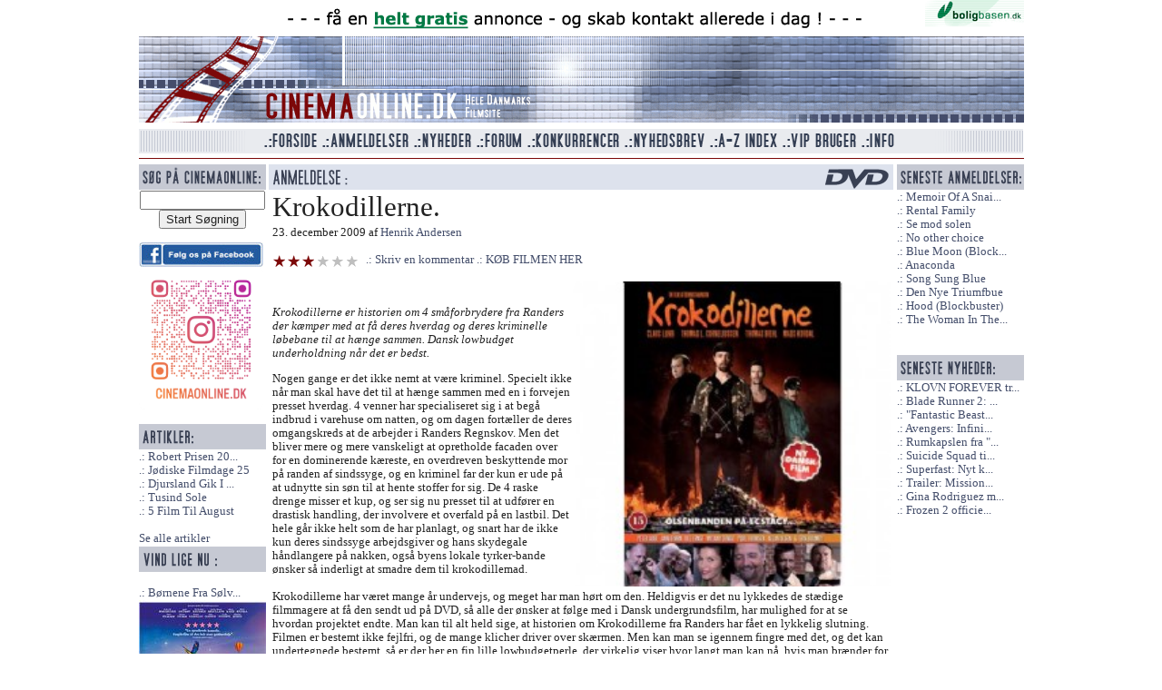

--- FILE ---
content_type: text/html; charset=utf-8
request_url: https://cinemaonline.dk/Anmeldelse/krokodillerne.5093.html
body_size: 7608
content:
<!DOCTYPE html>
<html class="no-js" lang="da">
<head>
    <title>Krokodillerne. - Cinemaonline.dk - Hele Danmarks Filmsite</title>
    <link rel="shortcut icon" href="/Content/images/favicon.ico" />
    
    <meta property="og:site_name" content="Cinemaonline.dk" />
    <meta property="og:title" content="Krokodillerne." />
    <meta property="og:url" content="https://cinemaonline.dk/Anmeldelse/krokodillerne.5093.html" />
    <meta property="og:description" content="Krokodillerne er historien om 4 sm&#229;forbrydere fra Randers der k&#230;mper med at f&#229; deres hverdag og deres kriminelle l&#248;bebane til at h&#230;nge sammen. Dansk lowbudget underholdning n&#229;r det er bedst." />
        <meta property="og:image" content="https://cinemaonline.dk/Billede/krokodillerne.13029?thumb=False" />

    <meta name="description" content="Krokodillerne er historien om 4 sm&#229;forbrydere fra Randers der k&#230;mper med at f&#229; deres hverdag og deres kriminelle l&#248;bebane til at h&#230;nge sammen. Dansk lowbudget underholdning n&#229;r det er bedst." />
        <link rel="canonical" href="/Anmeldelse/krokodillerne.5093.html" />
    <link href="/Search/OpenSearch" type="application/opensearchdescription+xml" rel="search" />
    <link rel="alternate" title="Cinemaonline seneste anmeldelser" HREF="https://cinemaonline.dk/Rss" TYPE="application/rss+xml">    

    <script src="/bundles/modernizr?v=FbJ688fulsybP2-T20QPXT8LQsQ1mhbdTSDTuHaeXms1"></script>

    <link href="/Content/css?v=JvrSOcX9vIejuTU_WFZo5ZVMvHRmb99qXliL01KFBg01" rel="stylesheet"/>
<link href="/Content/themes/base/css?v=i7BOC3S3137TEzZVBFmOebNbXdz0DQAHpplKmp0vqfc1" rel="stylesheet"/>

</head>

<body class="clearfix">
    <div id="fb-root"></div>
    <script>
(function (d, s, id) {
    var js, fjs = d.getElementsByTagName(s)[0];
    if (d.getElementById(id)) return;
    js = d.createElement(s); js.id = id;
    js.src = "//connect.facebook.net/da_DK/sdk.js#xfbml=1&appId=276317465911714&version=v2.0";
    fjs.parentNode.insertBefore(js, fjs);
}(document, 'script', 'facebook-jssdk'));</script>
     <div id="TopLogo" class="clearfix">
<a href="http://boligbasen.dk/911" target="_blank"><img src="/Banner/Image?BannerID=29" alt="Boligbasen 2" class="clearfix" /></a>
 <img src="/Content/images/spacer.gif" alt="Top grafik" id="TopLogoAcross" class="clearfix link_front" />
     <img src="/Content/images/spacer.gif" alt="cinemaonline.dk" id="TopLogoLeft" class="clearfix  link_front" /><img src="/Content/banner/banner_replace.gif" alt="" id="TopLogoBanner" class="clearfix  link_front" /><img src="/Content/images/spacer.gif" alt="Top right grafik" id="TopLogoRight" class="clearfix  link_front" />
     <img src="/Content/images/spacer.gif" alt="Bund logo grafik" id="TopLogoBottom" style="margin:0 0 5px 0;" class="clearfix  link_front" />
 </div> 
    <div id="TopMenu" class="clearfix">
    <nav>
        <img src="/Content/images/spacer.gif" alt="Venstre menu grafik" id="TopMenuLeft" style="float:left" />
        <ul>
            <li><a href="/"><img src="/Content/images/spacer.gif" alt="Forside" title="Forside" id="TopMenuForside" /></a></li>
            <li><a href="/Anmeldelse/Liste"><img src="/Content/images/spacer.gif" alt="Anmeldelser" title="Anmeldelser" id="TopMenuAnmeldelser" /></a></li>
            <li><a href="/Forum/Gruppe/Nyheder.1.html"><img src="/Content/images/spacer.gif" alt="Nyheder" title="Nyheder" id="TopMenuNyheder" /></a></li>
            <li><a href="/Forum"><img src="/Content/images/spacer.gif" alt="Forum" title="Forum" id="TopMenuForum" /></a></li>
            <li><a href="/Konkurrence"><img src="/Content/images/spacer.gif" alt="Konkurrencer" title="Konkurrencer" id="TopMenuKonkurrencer" /></a></li>
            <li><a href="/Nyhedsbrev"><img src="/Content/images/spacer.gif" alt="Nyhedsbrev" title="Nyhedsbrev" id="TopMenuNyhedsbrev" /></a></li>
            <li><a href="/Anmeldelse/AZIndex"><img src="/Content/images/spacer.gif" alt="A-Z Index" title="A-Z Index" id="TopMenuAZ" /></a></li>
            <li><a href="/VIP"><img src="/Content/images/spacer.gif" alt="VIP Bruger" title="VIP Bruger" id="TopMenuVIP" /></a></li>
            <li><a href="/Info"><img src="/Content/images/spacer.gif" alt="Info" title="Info" id="TopMenuInfo" /></a></li>
        </ul>
        <img src="/Content/images/spacer.gif" alt="Højre menu grafik" id="TopMenuRight" style="float:left" />
        <img src="/Content/images/redline.gif" alt="The great devide" style="clear:both;margin:4px 0 5px 0;float:left" />
    </nav>
</div>
    <div id="MainSite"> 
    <div id="LeftColumn">
<form action="/Search" method="get" style="text-align:center">        <img src="/Content/images/Sog.gif" alt="Overskrift konkurrence" /><br />
        <input type="text" name="q" value="" style="width:130px" id="search_q" /><br />
        <input type="submit" name="search" value="Start Søgning" id="search_sub" />
</form>    <br />
    <a href="https://www.facebook.com/cinemaonline.dk" target="_blank" class="bannerlink"><img src="/Banner/Image?BannerID=30" alt="Standard facebook" style="max-width:137px" /></a>

    <a href="https://www.instagram.com/cinemaonline.dk/" target="_blank" class="bannerlink"><img src="/Banner/Image?BannerID=33" alt="F&#248;lg os p&#229; instagram" style="max-width:137px" /></a>

    <br><br />

    <img src="/Content/images/Artikler.gif" alt="Seneste artikler" /><br />
    <a href="/Anmeldelse/robert_prisen_2026___de_nominerede.11822.html" title="Robert Prisen 2026 - De Nominerede" class="stdlink">Robert Prisen 20...</a><br />
    <a href="/Anmeldelse/joediske_filmdage_25.11807.html" title="J&#248;diske Filmdage 25" class="stdlink">J&#248;diske Filmdage 25</a><br />
    <a href="/Anmeldelse/djursland_gik_i_tolkiens_fodspor.11763.html" title="Djursland Gik I Tolkiens Fodspor" class="stdlink">Djursland Gik I ...</a><br />
    <a href="/Anmeldelse/tusind_sole.11762.html" title="Tusind Sole" class="stdlink">Tusind Sole</a><br />
    <a href="/Anmeldelse/5_film_til_august.11759.html" title="5 Film Til August" class="stdlink">5 Film Til August</a><br />
<br />
<a href="/Anmeldelse/Artikler">Se alle artikler</a>
    <br />
    <img src="/Content/images/left_block_top.gif" alt="Overskrift konkurrence" /><br /><br />
    <a href="/Konkurrence/boernene_fra_soelvgade_2_tager_kampen_op.2316.html" title="B&#248;rnene Fra S&#248;lvgade 2: Tager Kampen Op" class="stdlink">B&#248;rnene Fra S&#248;lv...</a><br />
        <a href="/Konkurrence/boernene_fra_soelvgade_2_tager_kampen_op.2316.html" title="B&#248;rnene Fra S&#248;lvgade 2: Tager Kampen Op"><img src="/Konkurrence/Billede/2316" alt="B&#248;rnene Fra S&#248;lvgade 2: Tager Kampen Op billede" style="width:140px;height:200px;border:0" /></a><br /><br />
    <a href="/Konkurrence/good_fortune.2315.html" title="Good Fortune" class="stdlink">Good Fortune</a><br />
          
    <br /><br />


    <img src="/Content/images/ViAnbefaler.gif" alt="Vi anbefaler" /><br />
    <a href="http://boligbasen.dk/" target="_blank"><img src="/Content/ads/anbefaler-bbasen.gif" alt="Boligbasen.dk" /></a><br />


    <a href="http://ligo.dk/" target="_blank"><img src="/Content/ads/anbefaler-ligo.gif" alt="Ligo.dk - en ven af huset" /></a><br /><br />



</div>



    
    <div id="MainColumn">
    

    
    <h1 class="cleanh1"><img src="/Content/images/HeaderAnmeldDVD.gif" alt="DVD anmeldelse" /></h1>


<div id="General">
    <h1>Krokodillerne.</h1>
    23. december 2009
    af
        <a href="/Anmelder/henrik_andersen.37.html">Henrik Andersen</a>
   
    
    <br /><br /><img src="/Content/images/spacer.gif" class="karakter3" alt="3 stjerner" title="3 stjerner" /> 
 <a class="stdlink" href="/Forum/Skriv?Anmeld=5093">Skriv en kommentar</a> 
    
       <a href="http://www.moviezoo.dk/dvd-film/Krokodillerne_5709624020801?ref=boligbasen&amp;affiliate=1014&amp;utm_source=boligbasen" target="_blank" class="stdlink">KØB FILMEN HER</a>

 
    <br /><br />
    <div class="fb-like" data-href="https://cinemaonline.dk/Anmeldelse/krokodillerne.5093.html" data-layout="standard" data-action="like" data-show-faces="false" data-share="true"></div>
        <img src="/Billede/krokodillerne.13029?thumb=False" alt="Krokodillerne. billede" title="Krokodillerne. billede" class="MainImage" style="width:350px" />

    <p class="teaser">Krokodillerne er historien om 4 småforbrydere fra Randers der kæmper med at få deres hverdag og deres kriminelle løbebane til at hænge sammen. Dansk lowbudget underholdning når det er bedst.</p>

    <p>Nogen gange er det ikke nemt at være kriminel. Specielt ikke når man skal have det til at hænge sammen med en i forvejen presset hverdag. 4 venner har specialiseret sig i at begå indbrud i varehuse om natten, og om dagen fortæller de deres omgangskreds at de arbejder i Randers Regnskov. Men det bliver mere og mere vanskeligt at opretholde facaden over for en dominerende kæreste, en overdreven beskyttende mor på randen af sindssyge, og en kriminel far der kun er ude på at udnytte sin søn til at hente stoffer for sig. De 4 raske drenge misser et kup, og ser sig nu presset til at udfører en drastisk handling, der involvere et overfald på en lastbil. Det hele går ikke helt som de har planlagt, og snart har de ikke kun deres sindssyge arbejdsgiver og hans skydegale håndlangere på nakken, også byens lokale tyrker-bande ønsker så inderligt at smadre dem til krokodillemad.   <br /><br />Krokodillerne har været mange år undervejs, og meget har man hørt om den. Heldigvis er det nu lykkedes de stædige filmmagere at få den sendt ud på DVD, så alle der ønsker at følge med i Dansk undergrundsfilm, har mulighed for at se hvordan projektet endte. Man kan til alt held sige, at historien om Krokodillerne fra Randers har fået en lykkelig slutning. Filmen er bestemt ikke fejlfri, og de mange klicher driver over skærmen. Men kan man se igennem fingre med det, og det kan undertegnede bestemt, så er der her en fin lille lowbudgetperle, der virkelig viser hvor langt man kan nå, hvis man brænder for det, man laver. Krokodillerne oser af skaberlyst og energi, og dette gør, at de mange små skønhedsfejl glider en smule i baggrunden.<br /><br />De 4 hovedroller spiller det bedste de har lært, og specielt god er Thomas Biehls karakter der virkelig kæmper med at få den kriminelle løbebane til at hænge sammen med en stram tidsplan, der blandt andet involvere en børnefødselsdag, der får katastrofale konsekvenser for bandens indbrud. God er også Mads Koudals overbeskyttede Gert, der stadigvæk bor hjemme hos mor og far (Anni Bjørn og Ole Ernst). Han er bandens store planlægger, og i bedste Egon Olsen stil fremlægger han planerne på cooleste vis.  <br /><br />Instruktøren Dennis Bahnson har skabt en god men ikke fejlfri lowbudget undergrundsfilm, der helt sikkert fortjener sit publikum. Det bliver spændende at se, hvad han finder på næste gang.<br /><br />Ekstramateriale.<br /><br />DVD’en indeholder udover filmen en helt masse ekstramateriale: Bag Om Krokodillerne med Krokodillernes kommentarer til forskellige klip i filmen, Fra optagelserne: hvor man kan se mange forskellige klip fra optagelserne, blandt andet kommer man ind på: teknik, dubbing og hvordan de digitale effekter er blevet lavet.<br />Interviews: med de medvirkende, Gagreal (fraklip): Se de sjove fraklip, Krokodillerne trailer, Posters og stills, Bonus filmen: Next Generation Ninja der har det samme cast som Krokodillerne, og er en ganske seværdig lille kortfilm.<br /><br />Det er generelt spændende, at se hvordan den store opgave det er, at lave en lowbudget film er blevet løftet, og folk der selv roder med film i deres fritid vil nemt kunne lurer et par tricks af her.<br /><br />Ekstramaterialet til Krokodillerne får 4 ud af 4 stjerner.<br /><br />Billedet står ganske udmærket, og lyden er Dansk Stereo 2.0. Uheldigvis er lyden i flere scener ikke specielt god, og de steder lyden er efterbehandlet og dubbet på skinner tydeligt igennem. Men det være sagt er udgivelsen ganske fin, rammerne taget i betragtning.<br /><br />Krokodillerne er venligst stillet til rådighed af Poulin A/S.</p>

    
    <span class="BlockLine">Titel:</span> Krokodillerne.<br />
    <span class="BlockLine">Original Titel:</span> <a href="/Anmeldelse/AnmeldelserMedOriginalTitel?title=Krokodillerne.">Krokodillerne.</a><br />
    <span class="BlockLine">Premieredato:</span>  28. september 2009<br />
    <span class="BlockLine">Instruktør:</span> <a href="/Anmeldelse/AnmeldelserMedInstruktor?search=Dennis%20Bahnson.">Dennis Bahnson.</a><br />
        <span class="BlockLine">Skuespillere:</span> <a href="/Anmeldelse/AnmeldelserMedSkuespiller?search=Claus%20Lund">Claus Lund, </a><a href="/Anmeldelse/AnmeldelserMedSkuespiller?search=Thomas%20L">Thomas L, </a><a href="/Anmeldelse/AnmeldelserMedSkuespiller?search=Corneliussen">Corneliussen, </a><a href="/Anmeldelse/AnmeldelserMedSkuespiller?search=Thomas%20Biehl">Thomas Biehl, </a><a href="/Anmeldelse/AnmeldelserMedSkuespiller?search=Mads%20Koudal">Mads Koudal, </a><a href="/Anmeldelse/AnmeldelserMedSkuespiller?search=Peter%20Aude">Peter Aude, </a><a href="/Anmeldelse/AnmeldelserMedSkuespiller?search=Anni%20Bj%C3%B8rn">Anni Bj&#248;rn, </a><a href="/Anmeldelse/AnmeldelserMedSkuespiller?search=Ole%20Ernst">Ole Ernst, </a><a href="/Anmeldelse/AnmeldelserMedSkuespiller?search=Melany%20Denise">Melany Denise, </a><a href="/Anmeldelse/AnmeldelserMedSkuespiller?search=Poul%20Thomsen">Poul Thomsen, </a><a href="/Anmeldelse/AnmeldelserMedSkuespiller?search=Allan%20Olsen">Allan Olsen, </a><a href="/Anmeldelse/AnmeldelserMedSkuespiller?search=Erik%20Holmey.">Erik Holmey.</a><br />
    <span class="BlockLine">Spilletid:</span> 81 min.<br />
    <span class="BlockLine">Selskab:</span> Suiside Films. 2009<br />
    <span class="BlockLine">Genre:</span> <a href="/Genre/AnmeldelserMedGenre?genre=Action">Action</a>    




    














    <div style="width:100%;margin-top:20px;float:left;" class="clearfix">
            <div class="anmeldBillede clearfix">
                <img src="/Billede/krokodillerne.13030?thumb=False" alt="" title="" style="width:300px;display:inline" /><br />
                
            </div>
            <div class="anmeldBillede clearfix">
                <img src="/Billede/krokodillerne.13031?thumb=False" alt="" title="" style="width:300px;display:inline" /><br />
                
            </div>
                <div class="dotline" style="margin-left:0;margin-right:0;clear:both;"></div>
            <div class="anmeldBillede clearfix">
                <img src="/Billede/krokodillerne.13032?thumb=False" alt="" title="" style="width:300px;display:inline" /><br />
                
            </div>
    </div>
   
</div>


    <br /><br />
        <a href="https://secure.smartresponse-media.com/?a=15425&amp;c=254946&amp;s1=" target="_blank" class="bannerlink"><img src="/Banner/Image?BannerID=32" alt="banner" class="clearfix" style="max-width:680px" /></a>

    </div>

    <div id="RightColumn">
    <img src="/Content/images/right_block_top.gif" alt="Overskrift Højre Block" /><br />
           
    <a href="/Anmeldelse/memoir_of_a_snail__blockbuster.11824.html" title="Memoir Of A Snail (Blockbuster)">Memoir Of A Snai...</a> 
    <br />
    <a href="/Anmeldelse/rental_family.11823.html" title="Rental Family">Rental Family</a> 
    <br />
    <a href="/Anmeldelse/se_mod_solen.11821.html" title="Se mod solen">Se mod solen</a> 
    <br />
    <a href="/Anmeldelse/no_other_choice.11820.html" title="No other choice">No other choice</a> 
    <br />
    <a href="/Anmeldelse/blue_moon__blockbuster.11819.html" title="Blue Moon (Blockbuster)">Blue Moon (Block...</a> 
    <br />
    <a href="/Anmeldelse/anaconda.11817.html" title="Anaconda">Anaconda</a> 
    <br />
    <a href="/Anmeldelse/song_sung_blue.11816.html" title="Song Sung Blue">Song Sung Blue</a> 
    <br />
    <a href="/Anmeldelse/den_nye_triumfbue.11815.html" title="Den Nye Triumfbue ">Den Nye Triumfbue </a> 
    <br />
    <a href="/Anmeldelse/hood__blockbuster.11818.html" title="Hood (Blockbuster)">Hood (Blockbuster)</a> 
    <br />
    <a href="/Anmeldelse/the_woman_in_the_yard.11813.html" title="The Woman In The Yard">The Woman In The...</a> 
    <br />

<br />
    <br />
    <img src="/Content/images/h-lille-senestenyheder.gif" alt="" /><br />
    <a href="/Forum/Emne/klovn_forever_trailer_premiere.246.html" title="KLOVN FOREVER trailer premiere!">KLOVN FOREVER tr...</a>
    <br />
    <a href="/Forum/Emne/blade_runner_2_roger_deakins_bag_kameraet.245.html" title="Blade Runner 2: Roger Deakins bag kameraet">Blade Runner 2: ...</a>
    <br />
    <a href="/Forum/Emne/fantastic_beasts_and_where_to_find_them__eddie_redmayne_som_newt_scamander.244.html" title="&quot;Fantastic Beasts and Where to Find Them&quot;: Eddie Redmayne som Newt Scamander">&quot;Fantastic Beast...</a>
    <br />
    <a href="/Forum/Emne/avengers_infinity_war_insruktoerer_fundet.243.html" title="Avengers: Infinity War insrukt&#248;rer fundet">Avengers: Infini...</a>
    <br />
    <a href="/Forum/Emne/rumkapslen_fra__2001__solgt_for_344_000.241.html" title="Rumkapslen fra &quot;2001&quot; solgt for 344.000$">Rumkapslen fra &quot;...</a>
    <br />
    <a href="/Forum/Emne/suicide_squad_tilfoejer_2_nye_skuepsillere.240.html" title="Suicide Squad tilf&#248;jer 2 nye skuepsillere">Suicide Squad ti...</a>
    <br />
    <a href="/Forum/Emne/superfast_nyt_klip_fra_komedien.239.html" title="Superfast: Nyt klip fra komedien">Superfast: Nyt k...</a>
    <br />
    <a href="/Forum/Emne/trailer_mission_impossible_rogue_nation.238.html" title="Trailer: Mission: Impossible Rogue Nation">Trailer: Mission...</a>
    <br />
    <a href="/Forum/Emne/gina_rodriguez_med_i_deepwater_horizon.237.html" title="Gina Rodriguez med i Deepwater Horizon">Gina Rodriguez m...</a>
    <br />
    <a href="/Forum/Emne/frozen_2_officielt_bekraeftet.236.html" title="Frozen 2 officielt bekr&#230;ftet">Frozen 2 officie...</a>
    <br />

<br />

</div> 
    </div>
   <div id="Copyright">
    <br />&copy; Cinemaonline.dk 1998 - 2026 - kontakt: <a href="mailto:cuneyt@cinemaonline.dk" class="maillink">cuneyt@cinemaonline.dk</a> - <a href="https://cinemaonline.dk" class="maillink">www.cinemaonline.dk</a><br />
    Alt materiale på Cinemaonline.dk er &copy; Cinemaonline ApS (CVR.: 29524246). Der må kun gengives citater fra vores materiale, hvis der er tydelig kildegengivelse. <br />
    Annoncering: <a href="mailto:anette@demandmedia.dk " class="maillink">anette@demandmedia.dk</a><br />



    <img src="/Content/images/redline.gif" alt="The great devide" style="clear:both;margin:4px 0 5px 0;" />
</div> 



<br /><br /><br />
<script src="//ajax.googleapis.com/ajax/libs/jquery/1.9.1/jquery.min.js"></script>
<script src="/bundles/jqueryval?v=0CSZ8ERGXON019RKsjC3V_n0ng_FdcjBD0nsKHS4NDM1"></script>
<script src="//ajax.googleapis.com/ajax/libs/jqueryui/1.10.4/jquery-ui.min.js"></script>

<script>
    $(".link_front").click(function () {
        document.location = "/";
    });
</script>

<script>
(function (i, s, o, g, r, a, m) {
    i['GoogleAnalyticsObject'] = r; i[r] = i[r] || function () {
        (i[r].q = i[r].q || []).push(arguments)
    }, i[r].l = 1 * new Date(); a = s.createElement(o),
    m = s.getElementsByTagName(o)[0]; a.async = 1; a.src = g; m.parentNode.insertBefore(a, m)
})(window, document, 'script', '//www.google-analytics.com/analytics.js', 'ga');

ga('create', 'UA-57444114-1', 'auto');
ga('send', 'pageview');

</script>
</body>
</html>
